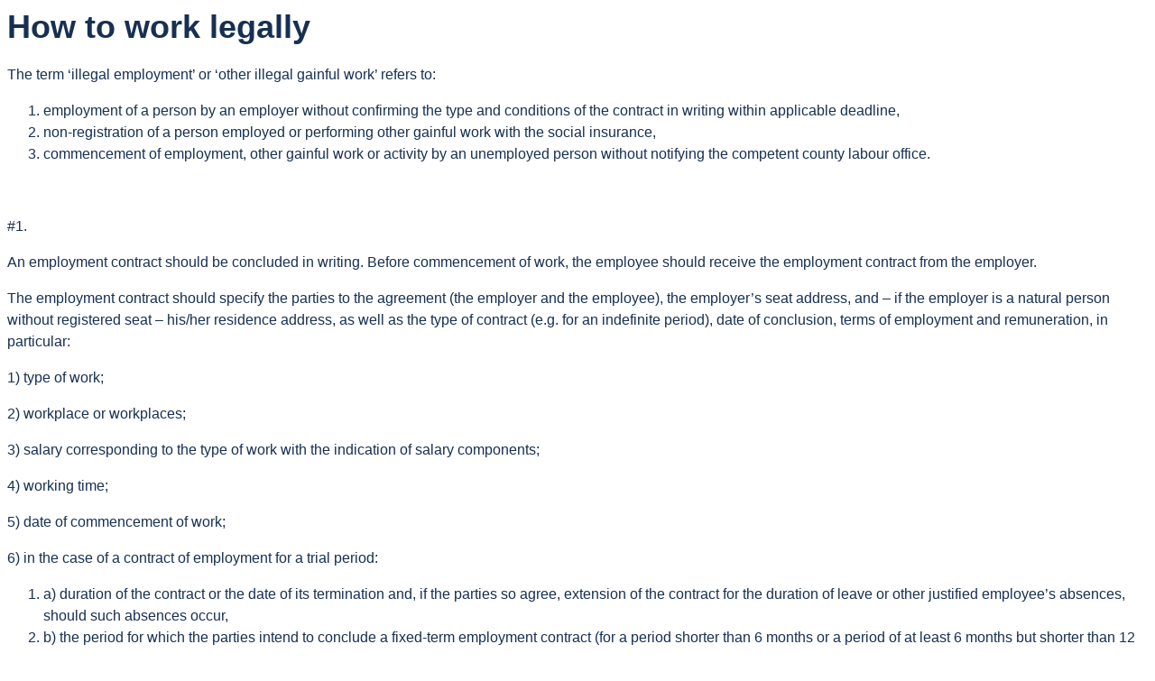

--- FILE ---
content_type: text/html; charset=utf-8
request_url: https://www.pip.gov.pl/en/for-employees/how-to-work-legally?tmpl=pdf
body_size: 3713
content:
<!DOCTYPE HTML>
<html lang="en-gb" dir="ltr">

<head>

    <meta charset="utf-8">
	<meta name="author" content="Webster-Studio.pl">
	<meta name="viewport" content="width=device-width, initial-scale=1">
	<meta name="description" content="State Labour Inspection">
	<title>How to work legally - State Labour Inspection</title>
	<link href="/templates/webster/favicon.ico" rel="icon" type="image/vnd.microsoft.icon">

    <link rel="preconnect" href="https://fonts.googleapis.com">
    <link rel="preconnect" href="https://fonts.gstatic.com" crossorigin>

    <script src="/templates/webster/js/jquery-3.6.1.min.js"></script>

    <script>
        $(document).ready(function() {
            window.print();
            //window.close();
        });
    </script>

    <style>
        body {
            font-family: 'Catamaran', sans-serif;
            font-weight: 500;
            font-size: 16px;
            color: #173052;
            background: #fff;
            line-height: 24px;
            text-underline-offset: 4px;
        }

        img {
            max-width: 100%;
            max-height: 100%;
            width: 100%;
            height: auto;
        }

        h1 {
            font-size: 36px;
            color: #173052;
            margin: 0;
            margin-bottom: 20px;
            font-weight: bold;
            line-height: 1.2;
        }

        blockquote,
        figure {
            margin: 0;
            padding: 0;
        }

        blockquote {
            padding: 0;
            font-style: italic;
            font-size: 16px;
        }

        .item-image {
            margin-top: 20px;
        }

        .new-data .time,
        .new-data .print,
        .new-data .pdf,
        .col-right {
            display: none;
        }
    </style>

</head>

<body  class="" id="page_845">
    <div class="com-content-article item-page" itemscope itemtype="https://schema.org/Article">
    <meta itemprop="inLanguage" content="en-GB">
    
    
            <div class="page-header title title-margin-1 width1000">
            <h1 itemprop="headline">
                How to work legally            </h1>
                                            </div>
        
    
                        <div class="new-data">
                                    <div class="print ms-0"><a class="" target="_blank" href="/en/for-employees/how-to-work-legally?tmpl=pdf?tmpl=print" onclick="window.open(this.href, 'mywin','left=20,top=20,width=800,height=600,toolbar=0,resizable=0'); return false;"><i class="fa-solid fa-print"></i>Print</a></div>
                    <div class="pdf"><a class="" target="_blank" href="/en/for-employees/how-to-work-legally?tmpl=pdf?tmpl=pdf" onclick="window.open(this.href, 'mywin','left=20,top=20,width=800,height=600,toolbar=0,resizable=0'); return false;"><i class="fa-regular fa-file-pdf"></i>PDF</a></div>
                            </div>
            
    
    

    
    
        

        
        
        <div class="content-box-14" itemprop="articleBody">

            <div class="col-left">

                
                <div class="text">

                    
                    <p>The term ‘illegal employment’ or ‘other illegal gainful work’ refers to:</p>
<ol>
<li>employment of a person by an employer without confirming the type and conditions of the contract in writing within applicable deadline,</li>
<li>non-registration of a person employed or performing other gainful work with the social insurance,</li>
<li>commencement of employment, other gainful work or activity by an unemployed person without notifying the competent county labour office.</li>
</ol>
<p> </p>
<p>#1.</p>
<p>An employment contract should be concluded in writing. Before commencement of work, the employee should receive the employment contract from the employer.</p>
<p>The employment contract should specify the parties to the agreement (the employer and the employee), the employer’s seat address, and – if the employer is a natural person without registered seat – his/her residence address, as well as the type of contract (e.g. for an indefinite period), date of conclusion, terms of employment and remuneration, in particular:</p>
<p>1) type of work;</p>
<p>2) workplace or workplaces;</p>
<p>3) salary corresponding to the type of work with the indication of salary components;</p>
<p>4) working time;</p>
<p>5) date of commencement of work;</p>
<p>6) in the case of a contract of employment for a trial period:</p>
<ol>
<li>a) duration of the contract or the date of its termination and, if the parties so agree, extension of the contract for the duration of leave or other justified employee’s absences, should such absences occur,</li>
<li>b) the period for which the parties intend to conclude a fixed-term employment contract (for a period shorter than 6 months or a period of at least 6 months but shorter than 12 months) as well as provision on the extension of the contract (the parties may extend the duration of an employment contract for a trial period of 1 or 2 months by 1 month maximum, if that is justified by the type of work),</li>
</ol>
<p>7) in the case of a fixed-term employment contract – its duration or end date.</p>
<p><strong> </strong></p>
<p>Employment contract may be concluded for: a trial period, a definite period (fixed-term contract) or an indefinite period (open-ended contract).</p>
<p> </p>
<p><strong>Employment contract for a trial period </strong>may be concluded for a maximum 3-month period, but:</p>
<ul>
<li>it may not exceed one month if the employer intends to employ the employee on the basis of a fixed-term employment contract for a period shorter than 6 months</li>
<li>it may not exceed 2 months if the employer intends to employ the employee for the period longer than 6 but shorter than 12 months.</li>
</ul>
<p> </p>
<p>Employment contract for a trial period of 1 or 2 months may be extended, as long as this is justified by the type of work carried out by the employee. Such an extension may take place only once, for a maximum period of 1 month in relation to the initial period of the contract.</p>
<p> </p>
<p>Conclusion of another employment contract for a trial period with the same employee is allowed only if the employee is to perform a different type of work.</p>
<p> </p>
<p><strong>Fixed-term employment contract – restrictions in concluding fixed-term employment contracts</strong></p>
<p>The period of employment on the basis of a fixed-term employment contract, as well as the total duration of employment on the basis of fixed-term employment contracts concluded between the same parties to the employment relationship must not exceed 33 months, and the total number of such contracts must not exceed three.</p>
<p> </p>
<p>Agreement of the parties on the extension of the period of performance of work under a fixed-term employment contract (e.g. through an annex) shall be considered as conclusion of a new fixed-term employment contract as of the day following the day when the contract initially expired.</p>
<p>Moreover, if the period of employment under a fixed-term employment contract exceeds 33 months or the number of concluded contracts exceeds 3, it shall be considered that the employee is employed based on an employment contract for an indefinite  period as of the day following the expiration of the 33-month period of employment or the day following the date of conclusion of the fourth fixed-term employment contract.</p>
<p> </p>
<p>However, the restriction of 33 months / 3 contracts does not apply to fixed-term employment contracts concluded in order to:</p>
<p>1) replace another employee during their justified absence at work,</p>
<p>2) perform occasional or seasonal works,</p>
<p>3) perform work for a term of office,</p>
<p>4) in the case where the employer indicates objective reasons on their part.</p>
<p>- as long as conclusion of such contracts in a given case serves the actual purpose of satisfying periodic demand and is indispensable in this respect under all circumstances of the conclusion of the contract. In such case, the purpose of conclusion of the contract or its objective reasons on the part of the employer should be indicated in the contract. </p>
<p>In the case of conclusion of a contract for the reasons specified in point 4 above, the employer has a duty to notify the competent district labour inspector, in writing or electronically, about conclusion of such a contract and its reasons, within 5 working days after its conclusion – failure to comply with this duty constitutes an offence.</p>
<p> </p>
<p><strong>Employment contract for an indefinite period </strong>is an open-ended contract, binding until its termination or expiration<strong>.</strong></p>
<p> </p>
<p>Failure to confirm the contract concluded with the employee in writing prior to admitting the employee to work constitutes an offence.</p>
<p> </p>
<p># 2.</p>
<p>An employer has a duty to register the employee with social insurance within 7 days from the date of his/her engagement.</p>
<p> </p>
<p># 3.</p>
<p>Persons registered in the county labour office as unemployed  should remember about the duty to notify the respective labour office within 7 days of taking up the employment, other gainful work or submitting a request for registration with the Central Registration and Information on Business and of the occurrence of other circumstances resulting in the loss of the unemployed status or the loss of the entitlement to unemployment benefits.</p>
<p>An unemployed person who has taken up employment, other gainful work or business activity without notifying the competent county labour office is subject to a fine. However, if this duty has already been fulfilled before the day of commencement of the inspection of the inspected entity, the perpetrator shall not be punished.</p> 

                    
                                        
                    
                                                                                                                        
                                                
                </div>

                
                
            </div> <!-- left end -->

            


    <aside class="col-right">

        
        <div class="box-fixed">
                                        
            
                            <h3 class="title-2">Share</h3>
                                <div class="social social-right">
                    <a target="_blank" data-rodzaj="1" data-url="/en/for-employees/how-to-work-legally?tmpl=pdf" href="https://www.facebook.com/sharer/sharer.php?u=https://www.pip.gov.pl/en/for-employees/how-to-work-legally&src=sdkpreparse" class="fb"><i class="fa-brands fa-facebook-f"></i>Facebook</a>
                    <a target="_blank" data-rodzaj="2" data-url="/en/for-employees/how-to-work-legally?tmpl=pdf" href="https://www.linkedin.com/shareArticle?mini=true&url=https://www.pip.gov.pl/en/for-employees/how-to-work-legally" class="linkedin"><i class="fa-brands fa-linkedin-in"></i>Linkedin</a>
                    <a target="_blank" data-rodzaj="3" data-url="/en/for-employees/how-to-work-legally?tmpl=pdf" href="https://x.com/intent/tweet?text=https://www.pip.gov.pl/en/for-employees/how-to-work-legally" class="twitter"><i class="fa-brands fa-x-twitter"></i>X</a>
                </div>
            
        </div>
    </aside>

        </div>


</div>
<script>
(function(c,d){"JUri"in d||(d.JUri="https://www.pip.gov.pl/");c.addEventListener("click",function(a){var b=a.target?a.target.closest('[class*="ba-click-lightbox-form-"], [href*="ba-click-lightbox-form-"]'):null;if(b){a.preventDefault();if("pending"==b.clicked)return!1;b.clicked="pending";"formsAppClk"in window?formsAppClk.click(b):(a=document.createElement("script"),a.src=JUri+"components/com_baforms/assets/js/click-trigger.js",a.onload=function(){formsAppClk.click(b)},
c.head.append(a))}})})(document,window);
</script>
</body>

</html>